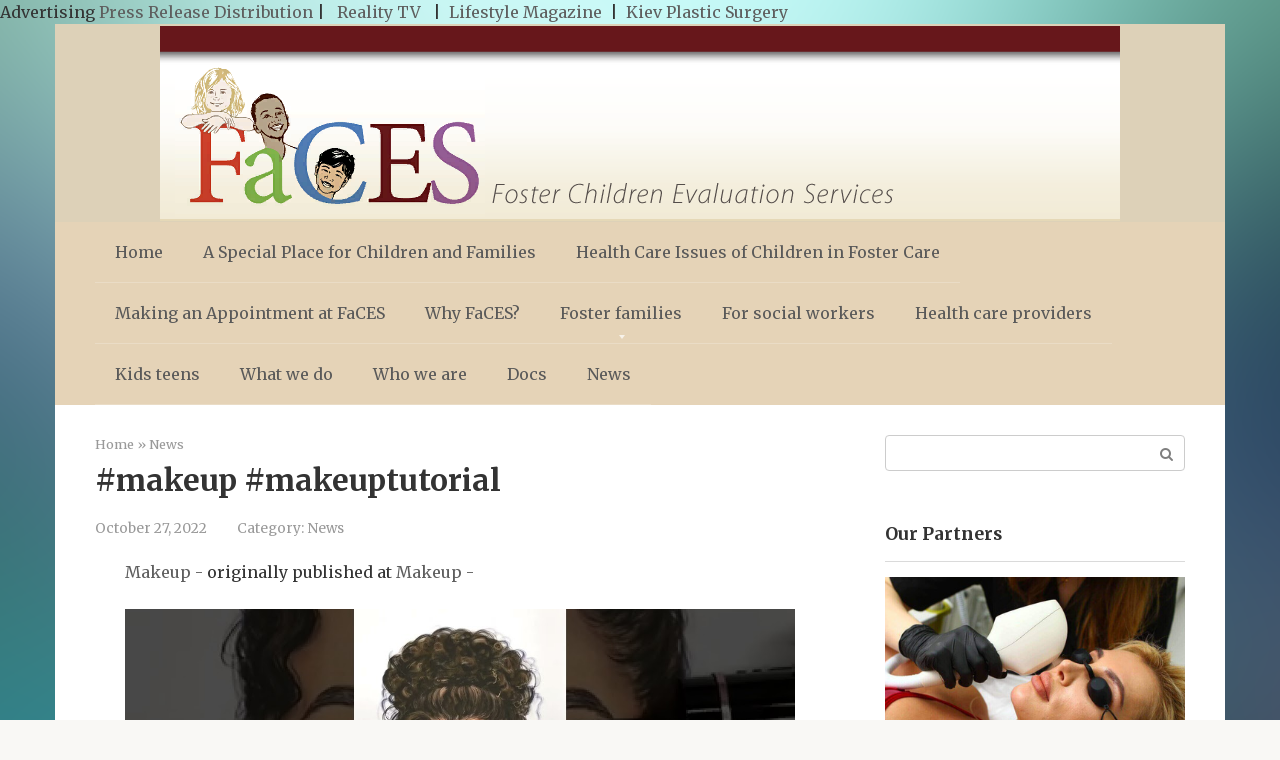

--- FILE ---
content_type: text/html; charset=UTF-8
request_url: https://facesclinic.com/news/makeup-makeuptutorial/
body_size: 17145
content:
<!DOCTYPE html>
<html lang="en-US">
<head>
    <meta charset="UTF-8">
    <meta name="viewport" content="width=device-width, initial-scale=1">

    <meta name='robots' content='index, follow, max-image-preview:large, max-snippet:-1, max-video-preview:-1' />
	<style>img:is([sizes="auto" i], [sizes^="auto," i]) { contain-intrinsic-size: 3000px 1500px }</style>
	
	<!-- This site is optimized with the Yoast SEO plugin v25.3 - https://yoast.com/wordpress/plugins/seo/ -->
	<title>#makeup #makeuptutorial - Foster Children Evaluation Services (FaCES) :: FaCES Clinic</title>
	<link rel="canonical" href="https://facesclinic.com/news/makeup-makeuptutorial/" />
	<meta property="og:locale" content="en_US" />
	<meta property="og:type" content="article" />
	<meta property="og:title" content="#makeup #makeuptutorial - Foster Children Evaluation Services (FaCES) :: FaCES Clinic" />
	<meta property="og:description" content="Makeup - originally published at Makeup - Makeup - originally published at Makeup -" />
	<meta property="og:url" content="https://facesclinic.com/news/makeup-makeuptutorial/" />
	<meta property="og:site_name" content="Foster Children Evaluation Services (FaCES) :: FaCES Clinic" />
	<meta property="article:published_time" content="2022-10-27T02:37:21+00:00" />
	<meta property="og:image" content="https://i.ytimg.com/vi/rlmXaXl3Zyc/maxresdefault.jpg" />
	<meta name="author" content="admin" />
	<meta name="twitter:card" content="summary_large_image" />
	<meta name="twitter:image" content="https://i.ytimg.com/vi/rlmXaXl3Zyc/maxresdefault.jpg" />
	<meta name="twitter:label1" content="Written by" />
	<meta name="twitter:data1" content="admin" />
	<script type="application/ld+json" class="yoast-schema-graph">{"@context":"https://schema.org","@graph":[{"@type":"WebPage","@id":"https://facesclinic.com/news/makeup-makeuptutorial/","url":"https://facesclinic.com/news/makeup-makeuptutorial/","name":"#makeup #makeuptutorial - Foster Children Evaluation Services (FaCES) :: FaCES Clinic","isPartOf":{"@id":"https://facesclinic.com/#website"},"primaryImageOfPage":"https://i.ytimg.com/vi/rlmXaXl3Zyc/maxresdefault.jpg","image":["https://i.ytimg.com/vi/rlmXaXl3Zyc/maxresdefault.jpg"],"thumbnailUrl":"https://i.ytimg.com/vi/rlmXaXl3Zyc/maxresdefault.jpg","datePublished":"2022-10-27T02:37:21+00:00","author":{"@id":"https://facesclinic.com/#/schema/person/f2194299f3577e78263ce77ff5b66e17"},"breadcrumb":{"@id":"https://facesclinic.com/news/makeup-makeuptutorial/#breadcrumb"},"inLanguage":"en-US","potentialAction":[{"@type":"ReadAction","target":["https://facesclinic.com/news/makeup-makeuptutorial/"]}]},{"@type":"ImageObject","inLanguage":"en-US","@id":"https://facesclinic.com/news/makeup-makeuptutorial/#primaryimage","url":"https://i.ytimg.com/vi/rlmXaXl3Zyc/maxresdefault.jpg","contentUrl":"https://i.ytimg.com/vi/rlmXaXl3Zyc/maxresdefault.jpg","caption":"#makeup #makeuptutorial"},{"@type":"BreadcrumbList","@id":"https://facesclinic.com/news/makeup-makeuptutorial/#breadcrumb","itemListElement":[{"@type":"ListItem","position":1,"name":"Home","item":"https://facesclinic.com/"},{"@type":"ListItem","position":2,"name":"#makeup #makeuptutorial"}]},{"@type":"WebSite","@id":"https://facesclinic.com/#website","url":"https://facesclinic.com/","name":"Foster Children Evaluation Services (FaCES) :: FaCES Clinic","description":"Foster Children Medical Evaluation Services","potentialAction":[{"@type":"SearchAction","target":{"@type":"EntryPoint","urlTemplate":"https://facesclinic.com/?s={search_term_string}"},"query-input":{"@type":"PropertyValueSpecification","valueRequired":true,"valueName":"search_term_string"}}],"inLanguage":"en-US"},{"@type":"Person","@id":"https://facesclinic.com/#/schema/person/f2194299f3577e78263ce77ff5b66e17","name":"admin","image":{"@type":"ImageObject","inLanguage":"en-US","@id":"https://facesclinic.com/#/schema/person/image/","url":"https://secure.gravatar.com/avatar/db2b12c81f589f67d1be35f2f0ce221a7b1b7a086bafa202999321eae9a3e343?s=96&d=mm&r=g","contentUrl":"https://secure.gravatar.com/avatar/db2b12c81f589f67d1be35f2f0ce221a7b1b7a086bafa202999321eae9a3e343?s=96&d=mm&r=g","caption":"admin"},"url":"https://facesclinic.com/author/alex5025100/"}]}</script>
	<!-- / Yoast SEO plugin. -->


<link rel='dns-prefetch' href='//fonts.googleapis.com' />
<link rel='dns-prefetch' href='//www.googletagmanager.com' />
<link rel='dns-prefetch' href='//pagead2.googlesyndication.com' />
<script type="text/javascript">
/* <![CDATA[ */
window._wpemojiSettings = {"baseUrl":"https:\/\/s.w.org\/images\/core\/emoji\/15.1.0\/72x72\/","ext":".png","svgUrl":"https:\/\/s.w.org\/images\/core\/emoji\/15.1.0\/svg\/","svgExt":".svg","source":{"concatemoji":"https:\/\/facesclinic.com\/wp-includes\/js\/wp-emoji-release.min.js?ver=6.8.1"}};
/*! This file is auto-generated */
!function(i,n){var o,s,e;function c(e){try{var t={supportTests:e,timestamp:(new Date).valueOf()};sessionStorage.setItem(o,JSON.stringify(t))}catch(e){}}function p(e,t,n){e.clearRect(0,0,e.canvas.width,e.canvas.height),e.fillText(t,0,0);var t=new Uint32Array(e.getImageData(0,0,e.canvas.width,e.canvas.height).data),r=(e.clearRect(0,0,e.canvas.width,e.canvas.height),e.fillText(n,0,0),new Uint32Array(e.getImageData(0,0,e.canvas.width,e.canvas.height).data));return t.every(function(e,t){return e===r[t]})}function u(e,t,n){switch(t){case"flag":return n(e,"\ud83c\udff3\ufe0f\u200d\u26a7\ufe0f","\ud83c\udff3\ufe0f\u200b\u26a7\ufe0f")?!1:!n(e,"\ud83c\uddfa\ud83c\uddf3","\ud83c\uddfa\u200b\ud83c\uddf3")&&!n(e,"\ud83c\udff4\udb40\udc67\udb40\udc62\udb40\udc65\udb40\udc6e\udb40\udc67\udb40\udc7f","\ud83c\udff4\u200b\udb40\udc67\u200b\udb40\udc62\u200b\udb40\udc65\u200b\udb40\udc6e\u200b\udb40\udc67\u200b\udb40\udc7f");case"emoji":return!n(e,"\ud83d\udc26\u200d\ud83d\udd25","\ud83d\udc26\u200b\ud83d\udd25")}return!1}function f(e,t,n){var r="undefined"!=typeof WorkerGlobalScope&&self instanceof WorkerGlobalScope?new OffscreenCanvas(300,150):i.createElement("canvas"),a=r.getContext("2d",{willReadFrequently:!0}),o=(a.textBaseline="top",a.font="600 32px Arial",{});return e.forEach(function(e){o[e]=t(a,e,n)}),o}function t(e){var t=i.createElement("script");t.src=e,t.defer=!0,i.head.appendChild(t)}"undefined"!=typeof Promise&&(o="wpEmojiSettingsSupports",s=["flag","emoji"],n.supports={everything:!0,everythingExceptFlag:!0},e=new Promise(function(e){i.addEventListener("DOMContentLoaded",e,{once:!0})}),new Promise(function(t){var n=function(){try{var e=JSON.parse(sessionStorage.getItem(o));if("object"==typeof e&&"number"==typeof e.timestamp&&(new Date).valueOf()<e.timestamp+604800&&"object"==typeof e.supportTests)return e.supportTests}catch(e){}return null}();if(!n){if("undefined"!=typeof Worker&&"undefined"!=typeof OffscreenCanvas&&"undefined"!=typeof URL&&URL.createObjectURL&&"undefined"!=typeof Blob)try{var e="postMessage("+f.toString()+"("+[JSON.stringify(s),u.toString(),p.toString()].join(",")+"));",r=new Blob([e],{type:"text/javascript"}),a=new Worker(URL.createObjectURL(r),{name:"wpTestEmojiSupports"});return void(a.onmessage=function(e){c(n=e.data),a.terminate(),t(n)})}catch(e){}c(n=f(s,u,p))}t(n)}).then(function(e){for(var t in e)n.supports[t]=e[t],n.supports.everything=n.supports.everything&&n.supports[t],"flag"!==t&&(n.supports.everythingExceptFlag=n.supports.everythingExceptFlag&&n.supports[t]);n.supports.everythingExceptFlag=n.supports.everythingExceptFlag&&!n.supports.flag,n.DOMReady=!1,n.readyCallback=function(){n.DOMReady=!0}}).then(function(){return e}).then(function(){var e;n.supports.everything||(n.readyCallback(),(e=n.source||{}).concatemoji?t(e.concatemoji):e.wpemoji&&e.twemoji&&(t(e.twemoji),t(e.wpemoji)))}))}((window,document),window._wpemojiSettings);
/* ]]> */
</script>
<style id='wp-emoji-styles-inline-css' type='text/css'>

	img.wp-smiley, img.emoji {
		display: inline !important;
		border: none !important;
		box-shadow: none !important;
		height: 1em !important;
		width: 1em !important;
		margin: 0 0.07em !important;
		vertical-align: -0.1em !important;
		background: none !important;
		padding: 0 !important;
	}
</style>
<link rel='stylesheet' id='wp-block-library-css' href='https://facesclinic.com/wp-includes/css/dist/block-library/style.min.css?ver=6.8.1'  media='all' />
<style id='classic-theme-styles-inline-css' type='text/css'>
/*! This file is auto-generated */
.wp-block-button__link{color:#fff;background-color:#32373c;border-radius:9999px;box-shadow:none;text-decoration:none;padding:calc(.667em + 2px) calc(1.333em + 2px);font-size:1.125em}.wp-block-file__button{background:#32373c;color:#fff;text-decoration:none}
</style>
<style id='global-styles-inline-css' type='text/css'>
:root{--wp--preset--aspect-ratio--square: 1;--wp--preset--aspect-ratio--4-3: 4/3;--wp--preset--aspect-ratio--3-4: 3/4;--wp--preset--aspect-ratio--3-2: 3/2;--wp--preset--aspect-ratio--2-3: 2/3;--wp--preset--aspect-ratio--16-9: 16/9;--wp--preset--aspect-ratio--9-16: 9/16;--wp--preset--color--black: #000000;--wp--preset--color--cyan-bluish-gray: #abb8c3;--wp--preset--color--white: #ffffff;--wp--preset--color--pale-pink: #f78da7;--wp--preset--color--vivid-red: #cf2e2e;--wp--preset--color--luminous-vivid-orange: #ff6900;--wp--preset--color--luminous-vivid-amber: #fcb900;--wp--preset--color--light-green-cyan: #7bdcb5;--wp--preset--color--vivid-green-cyan: #00d084;--wp--preset--color--pale-cyan-blue: #8ed1fc;--wp--preset--color--vivid-cyan-blue: #0693e3;--wp--preset--color--vivid-purple: #9b51e0;--wp--preset--gradient--vivid-cyan-blue-to-vivid-purple: linear-gradient(135deg,rgba(6,147,227,1) 0%,rgb(155,81,224) 100%);--wp--preset--gradient--light-green-cyan-to-vivid-green-cyan: linear-gradient(135deg,rgb(122,220,180) 0%,rgb(0,208,130) 100%);--wp--preset--gradient--luminous-vivid-amber-to-luminous-vivid-orange: linear-gradient(135deg,rgba(252,185,0,1) 0%,rgba(255,105,0,1) 100%);--wp--preset--gradient--luminous-vivid-orange-to-vivid-red: linear-gradient(135deg,rgba(255,105,0,1) 0%,rgb(207,46,46) 100%);--wp--preset--gradient--very-light-gray-to-cyan-bluish-gray: linear-gradient(135deg,rgb(238,238,238) 0%,rgb(169,184,195) 100%);--wp--preset--gradient--cool-to-warm-spectrum: linear-gradient(135deg,rgb(74,234,220) 0%,rgb(151,120,209) 20%,rgb(207,42,186) 40%,rgb(238,44,130) 60%,rgb(251,105,98) 80%,rgb(254,248,76) 100%);--wp--preset--gradient--blush-light-purple: linear-gradient(135deg,rgb(255,206,236) 0%,rgb(152,150,240) 100%);--wp--preset--gradient--blush-bordeaux: linear-gradient(135deg,rgb(254,205,165) 0%,rgb(254,45,45) 50%,rgb(107,0,62) 100%);--wp--preset--gradient--luminous-dusk: linear-gradient(135deg,rgb(255,203,112) 0%,rgb(199,81,192) 50%,rgb(65,88,208) 100%);--wp--preset--gradient--pale-ocean: linear-gradient(135deg,rgb(255,245,203) 0%,rgb(182,227,212) 50%,rgb(51,167,181) 100%);--wp--preset--gradient--electric-grass: linear-gradient(135deg,rgb(202,248,128) 0%,rgb(113,206,126) 100%);--wp--preset--gradient--midnight: linear-gradient(135deg,rgb(2,3,129) 0%,rgb(40,116,252) 100%);--wp--preset--font-size--small: 13px;--wp--preset--font-size--medium: 20px;--wp--preset--font-size--large: 36px;--wp--preset--font-size--x-large: 42px;--wp--preset--spacing--20: 0.44rem;--wp--preset--spacing--30: 0.67rem;--wp--preset--spacing--40: 1rem;--wp--preset--spacing--50: 1.5rem;--wp--preset--spacing--60: 2.25rem;--wp--preset--spacing--70: 3.38rem;--wp--preset--spacing--80: 5.06rem;--wp--preset--shadow--natural: 6px 6px 9px rgba(0, 0, 0, 0.2);--wp--preset--shadow--deep: 12px 12px 50px rgba(0, 0, 0, 0.4);--wp--preset--shadow--sharp: 6px 6px 0px rgba(0, 0, 0, 0.2);--wp--preset--shadow--outlined: 6px 6px 0px -3px rgba(255, 255, 255, 1), 6px 6px rgba(0, 0, 0, 1);--wp--preset--shadow--crisp: 6px 6px 0px rgba(0, 0, 0, 1);}:where(.is-layout-flex){gap: 0.5em;}:where(.is-layout-grid){gap: 0.5em;}body .is-layout-flex{display: flex;}.is-layout-flex{flex-wrap: wrap;align-items: center;}.is-layout-flex > :is(*, div){margin: 0;}body .is-layout-grid{display: grid;}.is-layout-grid > :is(*, div){margin: 0;}:where(.wp-block-columns.is-layout-flex){gap: 2em;}:where(.wp-block-columns.is-layout-grid){gap: 2em;}:where(.wp-block-post-template.is-layout-flex){gap: 1.25em;}:where(.wp-block-post-template.is-layout-grid){gap: 1.25em;}.has-black-color{color: var(--wp--preset--color--black) !important;}.has-cyan-bluish-gray-color{color: var(--wp--preset--color--cyan-bluish-gray) !important;}.has-white-color{color: var(--wp--preset--color--white) !important;}.has-pale-pink-color{color: var(--wp--preset--color--pale-pink) !important;}.has-vivid-red-color{color: var(--wp--preset--color--vivid-red) !important;}.has-luminous-vivid-orange-color{color: var(--wp--preset--color--luminous-vivid-orange) !important;}.has-luminous-vivid-amber-color{color: var(--wp--preset--color--luminous-vivid-amber) !important;}.has-light-green-cyan-color{color: var(--wp--preset--color--light-green-cyan) !important;}.has-vivid-green-cyan-color{color: var(--wp--preset--color--vivid-green-cyan) !important;}.has-pale-cyan-blue-color{color: var(--wp--preset--color--pale-cyan-blue) !important;}.has-vivid-cyan-blue-color{color: var(--wp--preset--color--vivid-cyan-blue) !important;}.has-vivid-purple-color{color: var(--wp--preset--color--vivid-purple) !important;}.has-black-background-color{background-color: var(--wp--preset--color--black) !important;}.has-cyan-bluish-gray-background-color{background-color: var(--wp--preset--color--cyan-bluish-gray) !important;}.has-white-background-color{background-color: var(--wp--preset--color--white) !important;}.has-pale-pink-background-color{background-color: var(--wp--preset--color--pale-pink) !important;}.has-vivid-red-background-color{background-color: var(--wp--preset--color--vivid-red) !important;}.has-luminous-vivid-orange-background-color{background-color: var(--wp--preset--color--luminous-vivid-orange) !important;}.has-luminous-vivid-amber-background-color{background-color: var(--wp--preset--color--luminous-vivid-amber) !important;}.has-light-green-cyan-background-color{background-color: var(--wp--preset--color--light-green-cyan) !important;}.has-vivid-green-cyan-background-color{background-color: var(--wp--preset--color--vivid-green-cyan) !important;}.has-pale-cyan-blue-background-color{background-color: var(--wp--preset--color--pale-cyan-blue) !important;}.has-vivid-cyan-blue-background-color{background-color: var(--wp--preset--color--vivid-cyan-blue) !important;}.has-vivid-purple-background-color{background-color: var(--wp--preset--color--vivid-purple) !important;}.has-black-border-color{border-color: var(--wp--preset--color--black) !important;}.has-cyan-bluish-gray-border-color{border-color: var(--wp--preset--color--cyan-bluish-gray) !important;}.has-white-border-color{border-color: var(--wp--preset--color--white) !important;}.has-pale-pink-border-color{border-color: var(--wp--preset--color--pale-pink) !important;}.has-vivid-red-border-color{border-color: var(--wp--preset--color--vivid-red) !important;}.has-luminous-vivid-orange-border-color{border-color: var(--wp--preset--color--luminous-vivid-orange) !important;}.has-luminous-vivid-amber-border-color{border-color: var(--wp--preset--color--luminous-vivid-amber) !important;}.has-light-green-cyan-border-color{border-color: var(--wp--preset--color--light-green-cyan) !important;}.has-vivid-green-cyan-border-color{border-color: var(--wp--preset--color--vivid-green-cyan) !important;}.has-pale-cyan-blue-border-color{border-color: var(--wp--preset--color--pale-cyan-blue) !important;}.has-vivid-cyan-blue-border-color{border-color: var(--wp--preset--color--vivid-cyan-blue) !important;}.has-vivid-purple-border-color{border-color: var(--wp--preset--color--vivid-purple) !important;}.has-vivid-cyan-blue-to-vivid-purple-gradient-background{background: var(--wp--preset--gradient--vivid-cyan-blue-to-vivid-purple) !important;}.has-light-green-cyan-to-vivid-green-cyan-gradient-background{background: var(--wp--preset--gradient--light-green-cyan-to-vivid-green-cyan) !important;}.has-luminous-vivid-amber-to-luminous-vivid-orange-gradient-background{background: var(--wp--preset--gradient--luminous-vivid-amber-to-luminous-vivid-orange) !important;}.has-luminous-vivid-orange-to-vivid-red-gradient-background{background: var(--wp--preset--gradient--luminous-vivid-orange-to-vivid-red) !important;}.has-very-light-gray-to-cyan-bluish-gray-gradient-background{background: var(--wp--preset--gradient--very-light-gray-to-cyan-bluish-gray) !important;}.has-cool-to-warm-spectrum-gradient-background{background: var(--wp--preset--gradient--cool-to-warm-spectrum) !important;}.has-blush-light-purple-gradient-background{background: var(--wp--preset--gradient--blush-light-purple) !important;}.has-blush-bordeaux-gradient-background{background: var(--wp--preset--gradient--blush-bordeaux) !important;}.has-luminous-dusk-gradient-background{background: var(--wp--preset--gradient--luminous-dusk) !important;}.has-pale-ocean-gradient-background{background: var(--wp--preset--gradient--pale-ocean) !important;}.has-electric-grass-gradient-background{background: var(--wp--preset--gradient--electric-grass) !important;}.has-midnight-gradient-background{background: var(--wp--preset--gradient--midnight) !important;}.has-small-font-size{font-size: var(--wp--preset--font-size--small) !important;}.has-medium-font-size{font-size: var(--wp--preset--font-size--medium) !important;}.has-large-font-size{font-size: var(--wp--preset--font-size--large) !important;}.has-x-large-font-size{font-size: var(--wp--preset--font-size--x-large) !important;}
:where(.wp-block-post-template.is-layout-flex){gap: 1.25em;}:where(.wp-block-post-template.is-layout-grid){gap: 1.25em;}
:where(.wp-block-columns.is-layout-flex){gap: 2em;}:where(.wp-block-columns.is-layout-grid){gap: 2em;}
:root :where(.wp-block-pullquote){font-size: 1.5em;line-height: 1.6;}
</style>
<link rel='stylesheet' id='google-fonts-css' href='https://fonts.googleapis.com/css?family=Merriweather%3A400%2C400i%2C700&#038;subset=cyrillic&#038;ver=6.8.1'  media='all' />
<link rel='stylesheet' id='root-style-css' href='https://facesclinic.com/wp-content/themes/root/css/style.min.css?ver=2.4.1'  media='all' />
<script type="text/javascript" src="https://facesclinic.com/wp-includes/js/jquery/jquery.min.js?ver=3.7.1" id="jquery-core-js"></script>
<script type="text/javascript" src="https://facesclinic.com/wp-includes/js/jquery/jquery-migrate.min.js?ver=3.4.1" id="jquery-migrate-js"></script>
        <style>
            .eaa-clean {
                padding: 0 !important;
                border: none !important;
            }

            .eaa-ad.alignleft {
                margin-right: 10px;
            }

            .eaa-ad.alignright {
                margin-left: 10px;
            }
            .eaa-ad.debug{
                background:peachpuff;
                border:solid 2px #FF0000;
                box-sizing: border-box;
            }

        </style>


		<link rel="https://api.w.org/" href="https://facesclinic.com/wp-json/" /><link rel="alternate" title="JSON" type="application/json" href="https://facesclinic.com/wp-json/wp/v2/posts/536" /><link rel="alternate" title="oEmbed (JSON)" type="application/json+oembed" href="https://facesclinic.com/wp-json/oembed/1.0/embed?url=https%3A%2F%2Ffacesclinic.com%2Fnews%2Fmakeup-makeuptutorial%2F" />
<link rel="alternate" title="oEmbed (XML)" type="text/xml+oembed" href="https://facesclinic.com/wp-json/oembed/1.0/embed?url=https%3A%2F%2Ffacesclinic.com%2Fnews%2Fmakeup-makeuptutorial%2F&#038;format=xml" />
<meta name="generator" content="Site Kit by Google 1.154.0" />Advertising <a href="https://vugaenterprises.com" target="_blank"> Press Release Distribution </a> |  <a href="https://gossip-stone.com/" target="_blank"> Reality TV </a>  |  <a href="https://floridas.news/" target="_blank">Lifestyle Magazine</a>  |  <a href=https://coolaser.clinic/ target="_blank">Kiev Plastic Surgery </a><style>@media (min-width: 768px) {.site-header { padding-top: 77px; }}@media (min-width: 768px) {.site-header { padding-bottom: 81px; }}@media (max-width: 991px) { .mob-search {display: block; margin-bottom: 25px;} }.scrolltop { background-color: #cccccc;}.scrolltop:after { color: #ffffff;}.scrolltop { width: 50px;}.scrolltop { height: 50px;}.scrolltop:after { content: "\f102"; }body { font-family: "Merriweather" ,"Georgia", "Times New Roman", "Bitstream Charter", "Times", serif; }.site-title, .site-title a { font-family: "Merriweather" ,"Georgia", "Times New Roman", "Bitstream Charter", "Times", serif; }.site-description { font-family: "Merriweather" ,"Georgia", "Times New Roman", "Bitstream Charter", "Times", serif; }.entry-content h1, .entry-content h2, .entry-content h3, .entry-content h4, .entry-content h5, .entry-content h6, .entry-image__title h1, .entry-title, .entry-title a { font-family: "Merriweather" ,"Georgia", "Times New Roman", "Bitstream Charter", "Times", serif; }.main-navigation ul li a, .main-navigation ul li .removed-link, .footer-navigation ul li a, .footer-navigation ul li .removed-link{ font-family: "Merriweather" ,"Georgia", "Times New Roman", "Bitstream Charter", "Times", serif; }@media (min-width: 576px) { body { font-size: 16px;} }@media (min-width: 576px) { .site-title, .site-title a { font-size: 28px;} }@media (min-width: 576px) { .site-description { font-size: 16px;} }@media (min-width: 576px) { .main-navigation ul li a, .main-navigation ul li .removed-link, .footer-navigation ul li a, .footer-navigation ul li .removed-link { font-size: 16px;} }@media (min-width: 576px) { body { line-height: 1.5;} }@media (min-width: 576px) { .site-title, .site-title a { line-height: 1.1;} }@media (min-width: 576px) { .main-navigation ul li a, .main-navigation ul li .removed-link, .footer-navigation ul li a, .footer-navigation ul li .removed-link { line-height: 1.5;} }.mob-hamburger span, .card-slider__category span, .card-slider-container .swiper-pagination-bullet-active, .page-separator, .pagination .current, .pagination a.page-numbers:hover, .entry-content ul > li:before, .entry-content ul:not([class])>li:before, .taxonomy-description ul:not([class])>li:before, .btn, .comment-respond .form-submit input, .contact-form .contact_submit, .page-links__item { background-color: #5a80b1;}.spoiler-box, .entry-content ol li:before, .entry-content ol:not([class]) li:before, .taxonomy-description ol:not([class]) li:before, .mob-hamburger, .inp:focus, .search-form__text:focus, .entry-content blockquote { border-color: #5a80b1;}.entry-content blockquote:before, .spoiler-box__title:after, .sidebar-navigation .menu-item-has-children:after, .star-rating--score-5:not(.hover) .star-rating-item:nth-child(1), .star-rating--score-5:not(.hover) .star-rating-item:nth-child(2), .star-rating--score-5:not(.hover) .star-rating-item:nth-child(3), .star-rating--score-5:not(.hover) .star-rating-item:nth-child(4), .star-rating--score-5:not(.hover) .star-rating-item:nth-child(5), .star-rating-item.hover { color: #5a80b1;}body { color: #333333;}a, .spanlink, .comment-reply-link, .pseudo-link, .root-pseudo-link { color: #5e5e5e;}a:hover, a:focus, a:active, .spanlink:hover, .comment-reply-link:hover, .pseudo-link:hover { color: #e66212;}.site-header { background-color: #ddd1b8;}.site-title, .site-title a { color: #5a80b1;}.site-description, .site-description a { color: #666666;}.main-navigation, .footer-navigation, .main-navigation ul li .sub-menu, .footer-navigation ul li .sub-menu { background-color: #e5d3b7;}.main-navigation ul li a, .main-navigation ul li .removed-link, .footer-navigation ul li a, .footer-navigation ul li .removed-link { color: #595959;}.site-footer { background-color: #ffffff;}@media (min-width: 768px) {.site-header { background-image: url("https://facesclinic.com/wp-content/uploads/2021/12/FireShot-Capture-300.png"); }.site-header-inner {background: none;}}@media (min-width: 768px) {.site-header { background-repeat: no-repeat; }}@media (min-width: 768px) {.site-header { background-position: center center; }}</style>
<!-- Google AdSense meta tags added by Site Kit -->
<meta name="google-adsense-platform-account" content="ca-host-pub-2644536267352236">
<meta name="google-adsense-platform-domain" content="sitekit.withgoogle.com">
<!-- End Google AdSense meta tags added by Site Kit -->
<style type="text/css" id="custom-background-css">
body.custom-background { background-image: url("https://facesclinic.com/wp-content/uploads/2021/12/blyur-razmytie-prostoj-fon.png"); background-position: center top; background-size: cover; background-repeat: no-repeat; background-attachment: fixed; }
</style>
	
<!-- Google AdSense snippet added by Site Kit -->
<script type="text/javascript" async="async" src="https://pagead2.googlesyndication.com/pagead/js/adsbygoogle.js?client=ca-pub-6925408624655539&amp;host=ca-host-pub-2644536267352236" crossorigin="anonymous"></script>

<!-- End Google AdSense snippet added by Site Kit -->
<link rel="icon" href="https://facesclinic.com/wp-content/uploads/2021/12/favicon1.png" sizes="32x32" />
<link rel="icon" href="https://facesclinic.com/wp-content/uploads/2021/12/favicon1.png" sizes="192x192" />
<link rel="apple-touch-icon" href="https://facesclinic.com/wp-content/uploads/2021/12/favicon1.png" />
<meta name="msapplication-TileImage" content="https://facesclinic.com/wp-content/uploads/2021/12/favicon1.png" />
		<style type="text/css" id="wp-custom-css">
			.webfeedsFeaturedVisual.wp-post-image{
	display:none;
}
		</style>
		    <link rel="preload" as="image" href="https://i.ytimg.com/vi/rlmXaXl3Zyc/maxresdefault.jpg"><link rel="preload" as="image" href="https://i.ytimg.com/vi/YqPOIzkvNwo/hqdefault.jpg"><link rel="preload" as="image" href="https://i.ytimg.com/vi/4MU2U8Zjg_A/maxresdefault.jpg"><link rel="preload" as="image" href="https://i.ytimg.com/vi/VPHsvLzyAJQ/maxresdefault.jpg"><link rel="preload" as="image" href="https://i.ytimg.com/vi/ZE7AVXlka1Q/maxresdefault.jpg"><link rel="preload" as="image" href="https://i.ytimg.com/vi/Mmq_NVwLN_g/maxresdefault.jpg"><link rel="preload" as="image" href="https://i.ytimg.com/vi/r9sSydb5ec8/maxresdefault.jpg"><link rel="preload" as="image" href="https://i.ytimg.com/vi/21kh69-ehJg/hqdefault.jpg"><link rel="preload" as="image" href="https://i.ytimg.com/vi/_YlQa7j0BTU/maxresdefault.jpg"><link rel="preload" as="image" href="https://i.ytimg.com/vi/HYP58ZZb9Ik/hqdefault.jpg"><link rel="preload" as="image" href="https://i.ytimg.com/vi/wZ7LytagKlc/maxresdefault.jpg"><link rel="preload" as="image" href="https://mma.prnewswire.com/media/1995052/kangol_logo.jpg?w=600"><link rel="preload" as="image" href="https://i.ytimg.com/vi/sspsUdLrc-g/maxresdefault.jpg"><link rel="preload" as="image" href="https://mma.prnewswire.com/media/1993455/Benzinga_Psychedelics_Conference.jpg?w=600"><link rel="preload" as="image" href="https://gossip-stone.com/wp-content/uploads/2022/09/Diamond_Debbie_Wingham_Gossip_Stone_TV.jpg"><link rel="preload" as="image" href="https://i.ytimg.com/vi/599qh26VXEI/maxresdefault.jpg"><link rel="preload" as="image" href="https://i.ytimg.com/vi/jbHPvZ6paJY/hqdefault.jpg"><link rel="preload" as="image" href="https://i.ytimg.com/vi/7qel5pKmpK4/hqdefault.jpg"><link rel="preload" as="image" href="https://i.ytimg.com/vi/VtjHBELQoHE/maxresdefault.jpg"><link rel="preload" as="image" href="https://i.ytimg.com/vi/DEzFIPlkauQ/hqdefault.jpg"><link rel="preload" as="image" href="https://i.ytimg.com/vi/brxvSbU0UHw/hqdefault.jpg"><link rel="preload" as="image" href="https://i.ytimg.com/vi/fChJ5WKDbx8/maxresdefault.jpg"><link rel="preload" as="image" href="https://i.ytimg.com/vi/WJPSSL2lSjU/maxresdefault.jpg"></head>
























<body class="wp-singular post-template-default single single-post postid-536 single-format-standard custom-background wp-theme-root ">



<div id="page" class="site">
	<a class="skip-link screen-reader-text" href="#main">Skip to content</a>

    
    
<header id="masthead" class="site-header container" itemscope itemtype="http://schema.org/WPHeader">
    <div class="site-header-inner ">
        <div class="site-branding">
            
                    </div><!-- .site-branding -->

        
        
        
        
        <div class="mob-hamburger"><span></span></div>

                    <div class="mob-search">
<form role="search" method="get" id="searchform_871" action="https://facesclinic.com/" class="search-form">
    <label class="screen-reader-text" for="s_871">Search: </label>
    <input type="text" value="" name="s" id="s_871" class="search-form__text">
    <button type="submit" id="searchsubmit_871" class="search-form__submit"></button>
</form></div>
            </div><!--.site-header-inner-->
</header><!-- #masthead -->
    
    
    
    <nav id="site-navigation" class="main-navigation container">
        <div class="main-navigation-inner ">
            <div class="menu-1-container"><ul id="header_menu" class="menu"><li id="menu-item-153" class="menu-item menu-item-type-custom menu-item-object-custom menu-item-home menu-item-153"><a href="https://facesclinic.com">Home</a></li>
<li id="menu-item-139" class="menu-item menu-item-type-post_type menu-item-object-page menu-item-139"><a href="https://facesclinic.com/a-special-place-for-children-and-families/">A Special Place for Children and Families</a></li>
<li id="menu-item-140" class="menu-item menu-item-type-post_type menu-item-object-page menu-item-140"><a href="https://facesclinic.com/health-care-providers/">Health Care Issues of Children in Foster Care</a></li>
<li id="menu-item-142" class="menu-item menu-item-type-post_type menu-item-object-page menu-item-142"><a href="https://facesclinic.com/what-we-do/">Making an Appointment at FaCES</a></li>
<li id="menu-item-143" class="menu-item menu-item-type-post_type menu-item-object-page menu-item-143"><a href="https://facesclinic.com/who-we-are/">Why FaCES?</a></li>
<li id="menu-item-144" class="menu-item menu-item-type-taxonomy menu-item-object-category menu-item-has-children menu-item-144"><a href="https://facesclinic.com/category/foster-families/">Foster families</a>
<ul class="sub-menu">
	<li id="menu-item-145" class="menu-item menu-item-type-taxonomy menu-item-object-category menu-item-145"><a href="https://facesclinic.com/category/foster-families/nutrition-and-exercise/">Nutrition and exercise</a></li>
	<li id="menu-item-146" class="menu-item menu-item-type-taxonomy menu-item-object-category menu-item-146"><a href="https://facesclinic.com/category/foster-families/mental-health-information/">Mental health information</a></li>
</ul>
</li>
<li id="menu-item-147" class="menu-item menu-item-type-taxonomy menu-item-object-category menu-item-147"><a href="https://facesclinic.com/category/for-social-workers/">For social workers</a></li>
<li id="menu-item-148" class="menu-item menu-item-type-taxonomy menu-item-object-category menu-item-148"><a href="https://facesclinic.com/category/health-care-providers/">Health care providers</a></li>
<li id="menu-item-149" class="menu-item menu-item-type-taxonomy menu-item-object-category menu-item-149"><a href="https://facesclinic.com/category/kids-teens/">Kids teens</a></li>
<li id="menu-item-150" class="menu-item menu-item-type-taxonomy menu-item-object-category menu-item-150"><a href="https://facesclinic.com/category/what-we-do/">What we do</a></li>
<li id="menu-item-151" class="menu-item menu-item-type-taxonomy menu-item-object-category menu-item-151"><a href="https://facesclinic.com/category/who-we-are/">Who we are</a></li>
<li id="menu-item-152" class="menu-item menu-item-type-taxonomy menu-item-object-category menu-item-152"><a href="https://facesclinic.com/category/docs/">Docs</a></li>
<li id="menu-item-211" class="menu-item menu-item-type-taxonomy menu-item-object-category current-post-ancestor current-menu-parent current-post-parent menu-item-211"><a href="https://facesclinic.com/category/news/">News</a></li>
</ul></div>        </div><!--.main-navigation-inner-->
    </nav><!-- #site-navigation -->

    

    
    
	<div id="content" class="site-content container">

        

<div itemscope itemtype="http://schema.org/Article">

    
	<div id="primary" class="content-area">
		<main id="main" class="site-main">

            <div class="breadcrumb" itemscope itemtype="http://schema.org/BreadcrumbList"><span class="breadcrumb-item" itemprop="itemListElement" itemscope itemtype="http://schema.org/ListItem"><a href="https://facesclinic.com/" itemprop="item"><span itemprop="name">Home</span></a><meta itemprop="position" content="0"></span> <span class="breadcrumb-separator">»</span> <span class="breadcrumb-item" itemprop="itemListElement" itemscope itemtype="http://schema.org/ListItem"><a href="https://facesclinic.com/category/news/" itemprop="item"><span itemprop="name">News</span></a><meta itemprop="position" content="1"></span></div>
			
<article id="post-536" class="post-536 post type-post status-publish format-standard has-post-thumbnail  category-news">

    
        <header class="entry-header">
                                            <h1 class="entry-title" itemprop="headline">#makeup #makeuptutorial</h1>                            
            
                            <div class="entry-meta">
                    <span class="entry-date"><time itemprop="datePublished" datetime="2022-10-27">October 27, 2022</time></span><span class="entry-category"><span class="hidden-xs">Category:</span> <a href="https://facesclinic.com/category/news/" itemprop="articleSection">News</a></span>                </div><!-- .entry-meta -->
                    </header><!-- .entry-header -->


        
    
	<div class="entry-content" itemprop="articleBody">
		<p class="syndicated-attribution"><a href="https://newson.info">Makeup - </a> originally published at <a href="https://newson.info/makeup/makeup-makeuptutorial/?utm_source=rss&#038;utm_medium=rss&#038;utm_campaign=makeup-makeuptutorial">Makeup - </a></p>
<img post-id="536" fifu-featured="1" fifu-featured="1" width="1920" src="https://i.ytimg.com/vi/rlmXaXl3Zyc/maxresdefault.jpg" class="webfeedsFeaturedVisual wp-post-image" alt="#makeup #makeuptutorial" title="#makeup #makeuptutorial" loading="lazy" style="display: block; margin-bottom: 5px; clear:both;max-width: 100%;" link_thumbnail="" /><p> <iframe loading="lazy"  width="580" height="385" src="https://www.youtube.com/embed/rlmXaXl3Zyc?modestbranding=1" frameborder="0" allowfullscreen></iframe> </p>
<p class="syndicated-attribution"><a href="https://newson.info">Makeup - </a> originally published at <a href="https://newson.info/makeup/makeup-makeuptutorial/?utm_source=rss&#038;utm_medium=rss&#038;utm_campaign=makeup-makeuptutorial">Makeup - </a></p>	</div><!-- .entry-content -->
</article><!-- #post-## -->





<div class="entry-footer">
    
    
    
    </div>





        <div class="b-related">
                        <div class="b-related__header"><span>Related articles</span></div>
                        <div class="b-related__items">

                
                    
<div id="post-1653" class="post-card post-1653 post type-post status-publish format-standard has-post-thumbnail  category-news">

    <div class="post-card__image">
        <a href="https://facesclinic.com/news/high-end-marine-upholstery-the-standard-for-luxury-on-the-water/">
                            <img width="800" height="600" src="https://facesclinic.com/wp-content/uploads/2025/06/boat.jpeg" class="attachment-thumb-wide size-thumb-wide wp-post-image" alt="High-End Marine Upholstery: The Standard for Luxury on the Water" title="High-End Marine Upholstery: The Standard for Luxury on the Water" decoding="async" fetchpriority="high" />            

            
                
                <div class="entry-meta">
                    <span class="entry-category"><span>News</span></span>                    <span class="entry-meta__info">
                        
                                            </span>
                </div><!-- .entry-meta -->
                    </a>
    </div>

	<header class="entry-header">
		<div class="entry-title"><a href="https://facesclinic.com/news/high-end-marine-upholstery-the-standard-for-luxury-on-the-water/" rel="bookmark" >High-End Marine Upholstery: The Standard for Luxury on the Water</a></div>	</header><!-- .entry-header -->

    	<div class="post-card__content">
		In the world of boating, details matter. One of the most important components for	</div><!-- .entry-content -->
    
</div><!-- #post-## -->
                
                    
<div id="post-1648" class="post-card post-1648 post type-post status-publish format-standard has-post-thumbnail  category-news">

    <div class="post-card__image">
        <a href="https://facesclinic.com/news/exclusive-marine-upholstery-what-makes-it-different/">
                            <img width="800" height="534" src="https://facesclinic.com/wp-content/uploads/2025/06/marine-upholstery.jpg" class="attachment-thumb-wide size-thumb-wide wp-post-image" alt="Exclusive Marine Upholstery: What Makes It Different?" title="Exclusive Marine Upholstery: What Makes It Different?" decoding="async" />            

            
                
                <div class="entry-meta">
                    <span class="entry-category"><span>News</span></span>                    <span class="entry-meta__info">
                        
                                            </span>
                </div><!-- .entry-meta -->
                    </a>
    </div>

	<header class="entry-header">
		<div class="entry-title"><a href="https://facesclinic.com/news/exclusive-marine-upholstery-what-makes-it-different/" rel="bookmark" >Exclusive Marine Upholstery: What Makes It Different?</a></div>	</header><!-- .entry-header -->

    	<div class="post-card__content">
		Marine seating isn’t all created equal. For boat owners seeking comfort, durability, and visual	</div><!-- .entry-content -->
    
</div><!-- #post-## -->
                
            </div>
                    </div>

        

    <meta itemprop="author" content="admin">
<meta itemscope itemprop="mainEntityOfPage" itemType="https://schema.org/WebPage" itemid="https://facesclinic.com/news/makeup-makeuptutorial/" content="#makeup #makeuptutorial">
<meta itemprop="dateModified" content="2022-10-27">
<meta itemprop="datePublished" content="2022-10-27T02:37:21+00:00">
<div itemprop="publisher" itemscope itemtype="https://schema.org/Organization"><meta itemprop="name" content="Foster Children Evaluation Services (FaCES) :: FaCES Clinic"><meta itemprop="telephone" content="Foster Children Evaluation Services (FaCES) :: FaCES Clinic"><meta itemprop="address" content="https://facesclinic.com"></div>
		</main><!-- #main -->
	</div><!-- #primary -->

</div><!-- micro -->



<aside id="secondary" class="widget-area" itemscope itemtype="http://schema.org/WPSideBar">

    
	<div id="search-2" class="widget widget_search">
<form role="search" method="get" id="searchform_4121" action="https://facesclinic.com/" class="search-form">
    <label class="screen-reader-text" for="s_4121">Search: </label>
    <input type="text" value="" name="s" id="s_4121" class="search-form__text">
    <button type="submit" id="searchsubmit_4121" class="search-form__submit"></button>
</form></div><div id="custom_html-3" class="widget_text widget widget_custom_html"><div class="widget-header">Our Partners</div><div class="textwidget custom-html-widget"><a href="https://borsalo.com" target="_blank">
<img src="https://facesclinic.com/wp-content/uploads/2021/12/Borsalo300x250.png"
width="300" height="250" alt="Esthetician in Miami" title="Esthetician in Miami" border="0" />
</a></div></div><div id="custom_html-4" class="widget_text widget widget_custom_html"><div class="textwidget custom-html-widget"><a href="https://coolaser.clinic/en/" target="_blank">
<img src="https://facesclinic.com/wp-content/uploads/2021/12/CoolaserClinic.png"
width="300" height="250" alt="Aesthetic Medicine Clinic Kiev" title="Aesthetic Medicine Clinic Kiev" border="0" />
</a></div></div><div id="custom_html-5" class="widget_text widget widget_custom_html"><div class="textwidget custom-html-widget"><a href="https://luxaesthetika.com" target="_blank">
<img src="https://facesclinic.com/wp-content/uploads/2021/12/luxaesthetika.com_.jpg"
width="300" height="250" alt="MEDSPA in Miami" title="MEDSPA in Miami" border="0" />
</a></div></div><div id="pages-3" class="widget widget_pages"><div class="widget-header">Pages</div>
			<ul>
				<li class="page_item page-item-19"><a href="https://facesclinic.com/a-special-place-for-children-and-families/">A Special Place for Children and Families</a></li>
<li class="page_item page-item-28"><a href="https://facesclinic.com/">Foster Children Medical Evaluation Services</a></li>
<li class="page_item page-item-17"><a href="https://facesclinic.com/health-care-providers/">Health Care Issues of Children in Foster Care</a></li>
<li class="page_item page-item-8"><a href="https://facesclinic.com/what-we-do/">Making an Appointment at FaCES</a></li>
<li class="page_item page-item-12"><a href="https://facesclinic.com/who-we-are/">Why FaCES?</a></li>
			</ul>

			</div><div id="wpshop_articles-3" class="widget widget_wpshop_articles">

            
                <div class="widget-article widget-article--compact">
                    <div class="widget-article__image">
                        <a href="https://facesclinic.com/news/jacob-elordi-reacts-to-joey-king-getting-engaged/">
                                                            <img post-id="1048" fifu-featured="1" width="1" height="1" src="https://i.ytimg.com/vi/YqPOIzkvNwo/hqdefault.jpg" class="attachment-thumbnail size-thumbnail wp-post-image" alt="Jacob Elordi Reacts To Joey King Getting Engaged" title="Jacob Elordi Reacts To Joey King Getting Engaged" title="Jacob Elordi Reacts To Joey King Getting Engaged" decoding="async" loading="lazy" />                                                    </a>
                    </div>
                    <div class="widget-article__body">
                        <div class="widget-article__title"><a href="https://facesclinic.com/news/jacob-elordi-reacts-to-joey-king-getting-engaged/">Jacob Elordi Reacts To Joey King Getting Engaged</a></div>
                        <div class="widget-article__category">
                            <a href="https://facesclinic.com/category/news/">News</a>                        </div>
                    </div>
                </div>

            


            

            
                <div class="widget-article widget-article--compact">
                    <div class="widget-article__image">
                        <a href="https://facesclinic.com/news/restore-boat-interior-a-practical-guide-to-bringing-your-vessel-back-to-life/">
                                                            <img width="128" height="96" src="https://facesclinic.com/wp-content/uploads/2025/06/IMG_5769.jpg" class="attachment-thumbnail size-thumbnail wp-post-image" alt="Restore Boat Interior: A Practical Guide to Bringing Your Vessel Back to Life" title="Restore Boat Interior: A Practical Guide to Bringing Your Vessel Back to Life" decoding="async" loading="lazy" srcset="https://facesclinic.com/wp-content/uploads/2025/06/IMG_5769.jpg 2040w, https://facesclinic.com/wp-content/uploads/2025/06/IMG_5769-1536x1152.jpg 1536w" sizes="auto, (max-width: 128px) 100vw, 128px" />                                                    </a>
                    </div>
                    <div class="widget-article__body">
                        <div class="widget-article__title"><a href="https://facesclinic.com/news/restore-boat-interior-a-practical-guide-to-bringing-your-vessel-back-to-life/">Restore Boat Interior: A Practical Guide to Bringing Your Vessel Back to Life</a></div>
                        <div class="widget-article__category">
                            <a href="https://facesclinic.com/category/news/">News</a>                        </div>
                    </div>
                </div>

            


            

            
                <div class="widget-article widget-article--compact">
                    <div class="widget-article__image">
                        <a href="https://facesclinic.com/news/bloopers-rosaline-hulu/">
                                                            <img post-id="853" fifu-featured="1" width="1" height="1" src="https://i.ytimg.com/vi/4MU2U8Zjg_A/maxresdefault.jpg" class="attachment-thumbnail size-thumbnail wp-post-image" alt="Bloopers | Rosaline | Hulu" title="Bloopers | Rosaline | Hulu" title="Bloopers | Rosaline | Hulu" decoding="async" loading="lazy" />                                                    </a>
                    </div>
                    <div class="widget-article__body">
                        <div class="widget-article__title"><a href="https://facesclinic.com/news/bloopers-rosaline-hulu/">Bloopers | Rosaline | Hulu</a></div>
                        <div class="widget-article__category">
                            <a href="https://facesclinic.com/category/news/">News</a>                        </div>
                    </div>
                </div>

            


            

            
                <div class="widget-article widget-article--compact">
                    <div class="widget-article__image">
                        <a href="https://facesclinic.com/news/kendall-jenners-friends-reveal-why-she-is-the-worst-kardashian-jenner/">
                                                            <img post-id="281" fifu-featured="1" width="1" height="1" src="https://i.ytimg.com/vi/VPHsvLzyAJQ/maxresdefault.jpg" class="attachment-thumbnail size-thumbnail wp-post-image" alt="Kendall Jenner&#8217;s Friends Reveal Why She Is The Worst Kardashian Jenner" title="Kendall Jenner&#8217;s Friends Reveal Why She Is The Worst Kardashian Jenner" title="Kendall Jenner&#8217;s Friends Reveal Why She Is The Worst Kardashian Jenner" decoding="async" loading="lazy" />                                                    </a>
                    </div>
                    <div class="widget-article__body">
                        <div class="widget-article__title"><a href="https://facesclinic.com/news/kendall-jenners-friends-reveal-why-she-is-the-worst-kardashian-jenner/">Kendall Jenner&#8217;s Friends Reveal Why She Is The Worst Kardashian Jenner</a></div>
                        <div class="widget-article__category">
                            <a href="https://facesclinic.com/category/news/">News</a>                        </div>
                    </div>
                </div>

            


            

            
                <div class="widget-article widget-article--compact">
                    <div class="widget-article__image">
                        <a href="https://facesclinic.com/news/video-emerges-of-takeoff-migos-murder-incident/">
                                                            <img post-id="844" fifu-featured="1" width="1" height="1" src="https://i.ytimg.com/vi/ZE7AVXlka1Q/maxresdefault.jpg" class="attachment-thumbnail size-thumbnail wp-post-image" alt="Video Emerges Of Takeoff (Migos) Murder Incident" title="Video Emerges Of Takeoff (Migos) Murder Incident" title="Video Emerges Of Takeoff (Migos) Murder Incident" decoding="async" loading="lazy" />                                                    </a>
                    </div>
                    <div class="widget-article__body">
                        <div class="widget-article__title"><a href="https://facesclinic.com/news/video-emerges-of-takeoff-migos-murder-incident/">Video Emerges Of Takeoff (Migos) Murder Incident</a></div>
                        <div class="widget-article__category">
                            <a href="https://facesclinic.com/category/news/">News</a>                        </div>
                    </div>
                </div>

            


            

            
                <div class="widget-article widget-article--compact">
                    <div class="widget-article__image">
                        <a href="https://facesclinic.com/news/me-time-official-trailer-netflix/">
                                                            <img post-id="457" fifu-featured="1" width="1" height="1" src="https://i.ytimg.com/vi/Mmq_NVwLN_g/maxresdefault.jpg" class="attachment-thumbnail size-thumbnail wp-post-image" alt="ME TIME | Official Trailer | Netflix" title="ME TIME | Official Trailer | Netflix" title="ME TIME | Official Trailer | Netflix" decoding="async" loading="lazy" />                                                    </a>
                    </div>
                    <div class="widget-article__body">
                        <div class="widget-article__title"><a href="https://facesclinic.com/news/me-time-official-trailer-netflix/">ME TIME | Official Trailer | Netflix</a></div>
                        <div class="widget-article__category">
                            <a href="https://facesclinic.com/category/news/">News</a>                        </div>
                    </div>
                </div>

            


            

            
                <div class="widget-article widget-article--compact">
                    <div class="widget-article__image">
                        <a href="https://facesclinic.com/news/blood-sisters-official-trailer-netflix/">
                                                            <img post-id="856" fifu-featured="1" width="1" height="1" src="https://i.ytimg.com/vi/r9sSydb5ec8/maxresdefault.jpg" class="attachment-thumbnail size-thumbnail wp-post-image" alt="Blood Sisters | Official Trailer | Netflix" title="Blood Sisters | Official Trailer | Netflix" title="Blood Sisters | Official Trailer | Netflix" decoding="async" loading="lazy" />                                                    </a>
                    </div>
                    <div class="widget-article__body">
                        <div class="widget-article__title"><a href="https://facesclinic.com/news/blood-sisters-official-trailer-netflix/">Blood Sisters | Official Trailer | Netflix</a></div>
                        <div class="widget-article__category">
                            <a href="https://facesclinic.com/category/news/">News</a>                        </div>
                    </div>
                </div>

            


            

            
                <div class="widget-article widget-article--compact">
                    <div class="widget-article__image">
                        <a href="https://facesclinic.com/news/kylie-jenner-speaks-on-finally-forgiving-jordyn-woods/">
                                                            <img post-id="755" fifu-featured="1" width="1" height="1" src="https://i.ytimg.com/vi/21kh69-ehJg/hqdefault.jpg" class="attachment-thumbnail size-thumbnail wp-post-image" alt="Kylie Jenner Speaks On Finally Forgiving Jordyn Woods" title="Kylie Jenner Speaks On Finally Forgiving Jordyn Woods" title="Kylie Jenner Speaks On Finally Forgiving Jordyn Woods" decoding="async" loading="lazy" />                                                    </a>
                    </div>
                    <div class="widget-article__body">
                        <div class="widget-article__title"><a href="https://facesclinic.com/news/kylie-jenner-speaks-on-finally-forgiving-jordyn-woods/">Kylie Jenner Speaks On Finally Forgiving Jordyn Woods</a></div>
                        <div class="widget-article__category">
                            <a href="https://facesclinic.com/category/news/">News</a>                        </div>
                    </div>
                </div>

            


            

            
                <div class="widget-article widget-article--compact">
                    <div class="widget-article__image">
                        <a href="https://facesclinic.com/news/alice-trailer-2022-keke-palmer-thriller-movie/">
                                                            <img post-id="1107" fifu-featured="1" width="1" height="1" src="https://i.ytimg.com/vi/_YlQa7j0BTU/maxresdefault.jpg" class="attachment-thumbnail size-thumbnail wp-post-image" alt="ALICE Trailer (2022) Keke Palmer, Thriller Movie" title="ALICE Trailer (2022) Keke Palmer, Thriller Movie" title="ALICE Trailer (2022) Keke Palmer, Thriller Movie" decoding="async" loading="lazy" />                                                    </a>
                    </div>
                    <div class="widget-article__body">
                        <div class="widget-article__title"><a href="https://facesclinic.com/news/alice-trailer-2022-keke-palmer-thriller-movie/">ALICE Trailer (2022) Keke Palmer, Thriller Movie</a></div>
                        <div class="widget-article__category">
                            <a href="https://facesclinic.com/category/news/">News</a>                        </div>
                    </div>
                </div>

            


            

            
                <div class="widget-article widget-article--compact">
                    <div class="widget-article__image">
                        <a href="https://facesclinic.com/news/tom-holland-reacts-to-zendaya-and-timothee-chalamets-relationship/">
                                                            <img post-id="635" fifu-featured="1" width="1" height="1" src="https://i.ytimg.com/vi/HYP58ZZb9Ik/hqdefault.jpg" class="attachment-thumbnail size-thumbnail wp-post-image" alt="Tom Holland Reacts To Zendaya And Timothee Chalamet&#8217;s Relationship" title="Tom Holland Reacts To Zendaya And Timothee Chalamet&#8217;s Relationship" title="Tom Holland Reacts To Zendaya And Timothee Chalamet&#8217;s Relationship" decoding="async" loading="lazy" />                                                    </a>
                    </div>
                    <div class="widget-article__body">
                        <div class="widget-article__title"><a href="https://facesclinic.com/news/tom-holland-reacts-to-zendaya-and-timothee-chalamets-relationship/">Tom Holland Reacts To Zendaya And Timothee Chalamet&#8217;s Relationship</a></div>
                        <div class="widget-article__category">
                            <a href="https://facesclinic.com/category/news/">News</a>                        </div>
                    </div>
                </div>

            


            

            
                <div class="widget-article widget-article--compact">
                    <div class="widget-article__image">
                        <a href="https://facesclinic.com/news/prey-official-trailer-hulu/">
                                                            <img post-id="251" fifu-featured="1" width="1" height="1" src="https://i.ytimg.com/vi/wZ7LytagKlc/maxresdefault.jpg" class="attachment-thumbnail size-thumbnail wp-post-image" alt="Prey | Official Trailer | Hulu" title="Prey | Official Trailer | Hulu" title="Prey | Official Trailer | Hulu" decoding="async" loading="lazy" />                                                    </a>
                    </div>
                    <div class="widget-article__body">
                        <div class="widget-article__title"><a href="https://facesclinic.com/news/prey-official-trailer-hulu/">Prey | Official Trailer | Hulu</a></div>
                        <div class="widget-article__category">
                            <a href="https://facesclinic.com/category/news/">News</a>                        </div>
                    </div>
                </div>

            


            

            
                <div class="widget-article widget-article--compact">
                    <div class="widget-article__image">
                        <a href="https://facesclinic.com/news/bollman-hat-company-signs-deal-with-frasers-group-to-acquire-kangol-brand/">
                                                            <img post-id="1536" fifu-featured="1" width="1" height="1" src="https://mma.prnewswire.com/media/1995052/kangol_logo.jpg?w=600" class="attachment-thumbnail size-thumbnail wp-post-image" alt="BOLLMAN HAT COMPANY SIGNS DEAL WITH FRASERS GROUP TO ACQUIRE KANGOL BRAND" title="BOLLMAN HAT COMPANY SIGNS DEAL WITH FRASERS GROUP TO ACQUIRE KANGOL BRAND" title="BOLLMAN HAT COMPANY SIGNS DEAL WITH FRASERS GROUP TO ACQUIRE KANGOL BRAND" decoding="async" loading="lazy" />                                                    </a>
                    </div>
                    <div class="widget-article__body">
                        <div class="widget-article__title"><a href="https://facesclinic.com/news/bollman-hat-company-signs-deal-with-frasers-group-to-acquire-kangol-brand/">BOLLMAN HAT COMPANY SIGNS DEAL WITH FRASERS GROUP TO ACQUIRE KANGOL BRAND</a></div>
                        <div class="widget-article__category">
                            <a href="https://facesclinic.com/category/news/">News</a>                        </div>
                    </div>
                </div>

            


            

            
                <div class="widget-article widget-article--compact">
                    <div class="widget-article__image">
                        <a href="https://facesclinic.com/news/santo-official-trailer-netflix/">
                                                            <img post-id="1063" fifu-featured="1" width="1" height="1" src="https://i.ytimg.com/vi/sspsUdLrc-g/maxresdefault.jpg" class="attachment-thumbnail size-thumbnail wp-post-image" alt="Santo | Official Trailer | Netflix" title="Santo | Official Trailer | Netflix" title="Santo | Official Trailer | Netflix" decoding="async" loading="lazy" />                                                    </a>
                    </div>
                    <div class="widget-article__body">
                        <div class="widget-article__title"><a href="https://facesclinic.com/news/santo-official-trailer-netflix/">Santo | Official Trailer | Netflix</a></div>
                        <div class="widget-article__category">
                            <a href="https://facesclinic.com/category/news/">News</a>                        </div>
                    </div>
                </div>

            


            

            
                <div class="widget-article widget-article--compact">
                    <div class="widget-article__image">
                        <a href="https://facesclinic.com/news/benzinga-brings-nations-top-psychedelics-business-investing-conference-back-to-miami-beach-april-13/">
                                                            <img post-id="1586" fifu-featured="1" width="1" height="1" src="https://mma.prnewswire.com/media/1993455/Benzinga_Psychedelics_Conference.jpg?w=600" class="attachment-thumbnail size-thumbnail wp-post-image" alt="Benzinga Brings Nation’s Top Psychedelics Business, Investing Conference Back To Miami Beach April 13" title="Benzinga Brings Nation’s Top Psychedelics Business, Investing Conference Back To Miami Beach April 13" title="Benzinga Brings Nation’s Top Psychedelics Business, Investing Conference Back To Miami Beach April 13" decoding="async" loading="lazy" />                                                    </a>
                    </div>
                    <div class="widget-article__body">
                        <div class="widget-article__title"><a href="https://facesclinic.com/news/benzinga-brings-nations-top-psychedelics-business-investing-conference-back-to-miami-beach-april-13/">Benzinga Brings Nation’s Top Psychedelics Business, Investing Conference Back To Miami Beach April 13</a></div>
                        <div class="widget-article__category">
                            <a href="https://facesclinic.com/category/news/">News</a>                        </div>
                    </div>
                </div>

            


            

            
                <div class="widget-article widget-article--compact">
                    <div class="widget-article__image">
                        <a href="https://facesclinic.com/news/the-worlds-most-expensive-bentley-on-reality-tv-show/">
                                                            <img post-id="1480" fifu-featured="1" width="1" height="1" src="https://gossip-stone.com/wp-content/uploads/2022/09/Diamond_Debbie_Wingham_Gossip_Stone_TV.jpg" class="attachment-thumbnail size-thumbnail wp-post-image" alt="The Worlds Most Expensive Bentley on Reality TV Show" title="The Worlds Most Expensive Bentley on Reality TV Show" title="The Worlds Most Expensive Bentley on Reality TV Show" decoding="async" loading="lazy" />                                                    </a>
                    </div>
                    <div class="widget-article__body">
                        <div class="widget-article__title"><a href="https://facesclinic.com/news/the-worlds-most-expensive-bentley-on-reality-tv-show/">The Worlds Most Expensive Bentley on Reality TV Show</a></div>
                        <div class="widget-article__category">
                            <a href="https://facesclinic.com/category/news/">News</a>                        </div>
                    </div>
                </div>

            


            

            
                <div class="widget-article widget-article--compact">
                    <div class="widget-article__image">
                        <a href="https://facesclinic.com/news/rosaline-trailer-2022-isabela-merced-comedy-romance-movie/">
                                                            <img post-id="475" fifu-featured="1" width="1" height="1" src="https://i.ytimg.com/vi/599qh26VXEI/maxresdefault.jpg" class="attachment-thumbnail size-thumbnail wp-post-image" alt="ROSALINE Trailer (2022) Isabela Merced, Comedy, Romance Movie" title="ROSALINE Trailer (2022) Isabela Merced, Comedy, Romance Movie" title="ROSALINE Trailer (2022) Isabela Merced, Comedy, Romance Movie" decoding="async" loading="lazy" />                                                    </a>
                    </div>
                    <div class="widget-article__body">
                        <div class="widget-article__title"><a href="https://facesclinic.com/news/rosaline-trailer-2022-isabela-merced-comedy-romance-movie/">ROSALINE Trailer (2022) Isabela Merced, Comedy, Romance Movie</a></div>
                        <div class="widget-article__category">
                            <a href="https://facesclinic.com/category/news/">News</a>                        </div>
                    </div>
                </div>

            


            

            
                <div class="widget-article widget-article--compact">
                    <div class="widget-article__image">
                        <a href="https://facesclinic.com/news/selena-gomez-opens-up-on-why-she-finally-forgave-hailey-bieber/">
                                                            <img post-id="905" fifu-featured="1" width="1" height="1" src="https://i.ytimg.com/vi/jbHPvZ6paJY/hqdefault.jpg" class="attachment-thumbnail size-thumbnail wp-post-image" alt="Selena Gomez Opens Up On Why She Finally Forgave Hailey Bieber" title="Selena Gomez Opens Up On Why She Finally Forgave Hailey Bieber" title="Selena Gomez Opens Up On Why She Finally Forgave Hailey Bieber" decoding="async" loading="lazy" />                                                    </a>
                    </div>
                    <div class="widget-article__body">
                        <div class="widget-article__title"><a href="https://facesclinic.com/news/selena-gomez-opens-up-on-why-she-finally-forgave-hailey-bieber/">Selena Gomez Opens Up On Why She Finally Forgave Hailey Bieber</a></div>
                        <div class="widget-article__category">
                            <a href="https://facesclinic.com/category/news/">News</a>                        </div>
                    </div>
                </div>

            


            

            
                <div class="widget-article widget-article--compact">
                    <div class="widget-article__image">
                        <a href="https://facesclinic.com/news/olivia-rodrigo-reveals-how-billie-eilish-saved-her/">
                                                            <img post-id="877" fifu-featured="1" width="1" height="1" src="https://i.ytimg.com/vi/7qel5pKmpK4/hqdefault.jpg" class="attachment-thumbnail size-thumbnail wp-post-image" alt="Olivia Rodrigo Reveals How Billie Eilish Saved Her" title="Olivia Rodrigo Reveals How Billie Eilish Saved Her" title="Olivia Rodrigo Reveals How Billie Eilish Saved Her" decoding="async" loading="lazy" />                                                    </a>
                    </div>
                    <div class="widget-article__body">
                        <div class="widget-article__title"><a href="https://facesclinic.com/news/olivia-rodrigo-reveals-how-billie-eilish-saved-her/">Olivia Rodrigo Reveals How Billie Eilish Saved Her</a></div>
                        <div class="widget-article__category">
                            <a href="https://facesclinic.com/category/news/">News</a>                        </div>
                    </div>
                </div>

            


            

            
                <div class="widget-article widget-article--compact">
                    <div class="widget-article__image">
                        <a href="https://facesclinic.com/news/christoph-waltz-will-star-in-efms-action-comedy-old-guy/">
                                                    </a>
                    </div>
                    <div class="widget-article__body">
                        <div class="widget-article__title"><a href="https://facesclinic.com/news/christoph-waltz-will-star-in-efms-action-comedy-old-guy/">Christoph Waltz will star in EFM’s action comedy ‘Old Guy’</a></div>
                        <div class="widget-article__category">
                            <a href="https://facesclinic.com/category/news/">News</a>                        </div>
                    </div>
                </div>

            


            

            
                <div class="widget-article widget-article--compact">
                    <div class="widget-article__image">
                        <a href="https://facesclinic.com/news/asian-beauty-products-makeup-tutorial-cute-look-skincare-makeup-artists-shorts/">
                                                            <img post-id="1226" fifu-featured="1" width="1" height="1" src="https://i.ytimg.com/vi/VtjHBELQoHE/maxresdefault.jpg" class="attachment-thumbnail size-thumbnail wp-post-image" alt="Asian Beauty products , Makeup Tutorial Cute Look, Skincare || Makeup Artists #shorts" title="Asian Beauty products , Makeup Tutorial Cute Look, Skincare || Makeup Artists #shorts" title="Asian Beauty products , Makeup Tutorial Cute Look, Skincare || Makeup Artists #shorts" decoding="async" loading="lazy" />                                                    </a>
                    </div>
                    <div class="widget-article__body">
                        <div class="widget-article__title"><a href="https://facesclinic.com/news/asian-beauty-products-makeup-tutorial-cute-look-skincare-makeup-artists-shorts/">Asian Beauty products , Makeup Tutorial Cute Look, Skincare || Makeup Artists #shorts</a></div>
                        <div class="widget-article__category">
                            <a href="https://facesclinic.com/category/news/">News</a>                        </div>
                    </div>
                </div>

            


            

            
                <div class="widget-article widget-article--compact">
                    <div class="widget-article__image">
                        <a href="https://facesclinic.com/news/taylor-swift-claps-back-at-eve-barlow-for-disrespecting-her/">
                                                            <img post-id="290" fifu-featured="1" width="1" height="1" src="https://i.ytimg.com/vi/DEzFIPlkauQ/hqdefault.jpg" class="attachment-thumbnail size-thumbnail wp-post-image" alt="Taylor Swift Claps Back At Eve Barlow For Disrespecting Her" title="Taylor Swift Claps Back At Eve Barlow For Disrespecting Her" title="Taylor Swift Claps Back At Eve Barlow For Disrespecting Her" decoding="async" loading="lazy" />                                                    </a>
                    </div>
                    <div class="widget-article__body">
                        <div class="widget-article__title"><a href="https://facesclinic.com/news/taylor-swift-claps-back-at-eve-barlow-for-disrespecting-her/">Taylor Swift Claps Back At Eve Barlow For Disrespecting Her</a></div>
                        <div class="widget-article__category">
                            <a href="https://facesclinic.com/category/news/">News</a>                        </div>
                    </div>
                </div>

            


            

            
                <div class="widget-article widget-article--compact">
                    <div class="widget-article__image">
                        <a href="https://facesclinic.com/news/shawn-mendes-reveals-why-he-needs-serious-mental-help/">
                                                            <img post-id="1238" fifu-featured="1" width="1" height="1" src="https://i.ytimg.com/vi/brxvSbU0UHw/hqdefault.jpg" class="attachment-thumbnail size-thumbnail wp-post-image" alt="Shawn Mendes Reveals Why He Needs Serious Mental Help" title="Shawn Mendes Reveals Why He Needs Serious Mental Help" title="Shawn Mendes Reveals Why He Needs Serious Mental Help" decoding="async" loading="lazy" />                                                    </a>
                    </div>
                    <div class="widget-article__body">
                        <div class="widget-article__title"><a href="https://facesclinic.com/news/shawn-mendes-reveals-why-he-needs-serious-mental-help/">Shawn Mendes Reveals Why He Needs Serious Mental Help</a></div>
                        <div class="widget-article__category">
                            <a href="https://facesclinic.com/category/news/">News</a>                        </div>
                    </div>
                </div>

            


            

            
                <div class="widget-article widget-article--compact">
                    <div class="widget-article__image">
                        <a href="https://facesclinic.com/news/house-of-the-dragon-trailer-german-deutsch-ut-2022-game-of-thrones/">
                                                            <img post-id="696" fifu-featured="1" width="1" height="1" src="https://i.ytimg.com/vi/fChJ5WKDbx8/maxresdefault.jpg" class="attachment-thumbnail size-thumbnail wp-post-image" alt="HOUSE OF THE DRAGON Trailer German Deutsch UT (2022) Game of Thrones" title="HOUSE OF THE DRAGON Trailer German Deutsch UT (2022) Game of Thrones" title="HOUSE OF THE DRAGON Trailer German Deutsch UT (2022) Game of Thrones" decoding="async" loading="lazy" />                                                    </a>
                    </div>
                    <div class="widget-article__body">
                        <div class="widget-article__title"><a href="https://facesclinic.com/news/house-of-the-dragon-trailer-german-deutsch-ut-2022-game-of-thrones/">HOUSE OF THE DRAGON Trailer German Deutsch UT (2022) Game of Thrones</a></div>
                        <div class="widget-article__category">
                            <a href="https://facesclinic.com/category/news/">News</a>                        </div>
                    </div>
                </div>

            


            

            
                <div class="widget-article widget-article--compact">
                    <div class="widget-article__image">
                        <a href="https://facesclinic.com/news/brazen-official-trailer-netflix/">
                                                            <img post-id="886" fifu-featured="1" width="1" height="1" src="https://i.ytimg.com/vi/WJPSSL2lSjU/maxresdefault.jpg" class="attachment-thumbnail size-thumbnail wp-post-image" alt="Brazen | Official Trailer | Netflix" title="Brazen | Official Trailer | Netflix" title="Brazen | Official Trailer | Netflix" decoding="async" loading="lazy" />                                                    </a>
                    </div>
                    <div class="widget-article__body">
                        <div class="widget-article__title"><a href="https://facesclinic.com/news/brazen-official-trailer-netflix/">Brazen | Official Trailer | Netflix</a></div>
                        <div class="widget-article__category">
                            <a href="https://facesclinic.com/category/news/">News</a>                        </div>
                    </div>
                </div>

            


            </div><div id="block-2" class="widget widget_block widget_media_image"><div class="wp-block-image">
<figure class="aligncenter size-full is-resized"><a href="https://gossip-stone.com"><img loading="lazy" decoding="async" width="968" height="216" src="https://facesclinic.com/wp-content/uploads/2022/09/Gossip_Stone_tv.jpg" alt="reality tv" class="wp-image-333" style="width:242px;height:54px"/></a><figcaption class="wp-element-caption"><a href="https://gossip-stone.com" data-type="URL" data-id="https://gossip-stone.com">reality tv</a></figcaption></figure></div></div><div id="block-3" class="widget widget_block widget_media_image"><div class="wp-block-image">
<figure class="aligncenter size-full is-resized"><a href="https://vugaenterprises.com/network/"><img loading="lazy" decoding="async" width="614" height="292" src="https://facesclinic.com/wp-content/uploads/2022/09/VUGA_media_group_banner.jpg" alt="press release distribution" class="wp-image-334" style="width:154px;height:73px"/></a><figcaption class="wp-element-caption"><a href="https://vugaenterprises.com/network/" data-type="URL" data-id="https://vugaenterprises.com/network/">press release distribution</a></figcaption></figure></div></div><div id="block-4" class="widget widget_block widget_media_image"><div class="wp-block-image">
<figure class="aligncenter size-full is-resized"><a href="https://purplefoxyladies.com/"><img loading="lazy" decoding="async" width="169" height="100" src="https://facesclinic.com/wp-content/uploads/2022/09/purple_FOXY-copy.jpg" alt="Lifestyle magazine" class="wp-image-335" style="width:127px;height:75px"/></a><figcaption class="wp-element-caption"><a href="https://purplefoxyladies.com/" data-type="URL" data-id="https://purplefoxyladies.com/">Lifestyle magazine</a></figcaption></figure></div></div><div id="block-5" class="widget widget_block widget_media_image"><div class="wp-block-image">
<figure class="aligncenter size-full is-resized"><a href="https://theshowbizclinic.com/"><img loading="lazy" decoding="async" width="393" height="200" src="https://facesclinic.com/wp-content/uploads/2022/09/showbiz-logo.jpg" alt="Lifestyle magazine" class="wp-image-336" style="width:98px;height:50px"/></a><figcaption class="wp-element-caption"><a href="https://theshowbizclinic.com/" data-type="URL" data-id="https://theshowbizclinic.com/">Lifestyle magazine</a></figcaption></figure></div></div><div id="block-6" class="widget widget_block widget_media_image">
<figure class="wp-block-image size-full is-resized"><a href="https://boatupholsterybroward.com/"><img loading="lazy" decoding="async" width="1080" height="1080" src="https://facesclinic.com/wp-content/uploads/2025/03/boat-upholstery-and-canvas.png" alt="" class="wp-image-1640" style="object-fit:cover;width:200px;height:200px"/></a></figure>
</div>
    
</aside><!-- #secondary -->


	</div><!-- #content -->

    
    
    


    <footer class="site-footer container" itemscope itemtype="http://schema.org/WPFooter">
        <div class="site-footer-inner ">

            <div class="footer-info">
                © 2026 Facesclinic.com
                
                            </div><!-- .site-info -->

            
            
        </div><!-- .site-footer-inner -->
    </footer><!-- .site-footer -->


            <button type="button" class="scrolltop js-scrolltop"></button>
    

</div><!-- #page -->


<script type="speculationrules">
{"prefetch":[{"source":"document","where":{"and":[{"href_matches":"\/*"},{"not":{"href_matches":["\/wp-*.php","\/wp-admin\/*","\/wp-content\/uploads\/*","\/wp-content\/*","\/wp-content\/plugins\/*","\/wp-content\/themes\/root\/*","\/*\\?(.+)"]}},{"not":{"selector_matches":"a[rel~=\"nofollow\"]"}},{"not":{"selector_matches":".no-prefetch, .no-prefetch a"}}]},"eagerness":"conservative"}]}
</script>
Advertising <a href="https://usadailynews24.com" target="_blank"> Business Newspaper</a> |  <a href="https://citynewsmiami.com" target="_blank"> Miami News </a>  |  <a href="https://195news.com" target="_blank"> Lifestyle Magazine</a>  |  <a href="https://nuwomanmagazine.com/" target="_blank"> Fashion Magazine </a> | <a href="https://socialgov.org" target="_blank"> Digital Newspaper</a> | <a href="https://beauty-news.info" target="_blank"> Lifestyle Magazine</a> | <a href="https://purplefoxyladies.com" target="_blank"> Woman Magazine</a> | <a href="https://theshowbizclinic.com" target="_blank"> Lifestyle News</a> | <a href="https://breakingnewsinternational.com/" target="_blank"> Politic News</a>  |  <a href="https://miamiinnews.com/" target="_blank"> Miami News </a>  |  <a href="https://ibusexpress.com" target="_blank"> Lifestyle Magazine</a> |  <a href="https://licht-journal.com" target="_blank"> Politics  News </a>  |  <a href="https://enrosemagazine.com" target="_blank"> Lifestyle Magazine</a> Advertising <a href="https://usadailynews24.com" target="_blank"> Business Newspaper</a> |  <a href="https://citynewsmiami.com" target="_blank"> Miami News </a>  |  <a href="https://195news.com" target="_blank"> Lifestyle Magazine</a>  |  <a href="https://rsvtv.com" target="_blank"> Fashion Magazine </a> | <a href="https://socialgov.org" target="_blank"> Digital Newspaper</a> | <a href="https://beauty-news.info" target="_blank"> Lifestyle Magazine</a> | <a href="https://purplefoxyladies.com" target="_blank"> Woman Magazine</a> | <a href="https://theshowbizclinic.com" target="_blank"> Lifestyle News</a> | <a href="https://newyorkorganizer.com" target="_blank"> Politic News</a>  |  <a href="https://miamiinnews.com/" target="_blank"> Miami News </a>  |  <a href="https://ibusexpress.com" target="_blank"> Lifestyle Magazine</a> |  <a href="https://licht-journal.com" target="_blank"> Politics  News </a>  |  <a href="https://enrosemagazine.com" target="_blank"> Lifestyle Magazine</a> 

Advertising <a href="https://jisipnews.com" target="_blank"> Business Newspaper</a> |  <a href="https://miamiinnews.com" target="_blank"> Miami News </a>  |  <a href="https://thetrendmag.com" target="_blank"> Lifestyle Magazine</a>  |  <a href="https://ednnews-12.com" target="_blank"> Fashion Magazine </a> | <a href="https://noor-magazine.com" target="_blank"> Digital Newspaper</a> | <a href="https://type-magazine.com" target="_blank"> Lifestyle Magazine</a> | <a href="https://oldpostbooks.com" target="_blank"> Woman Magazine</a> | <a href="https://digitalgossips.net" target="_blank"> Lifestyle News</a> | <a href="https://amsterdamaesthetics.com" target="_blank"> Politic News</a>  |  <a href="https://floridas.news" target="_blank"> Miami News </a>  |  <a href="https://miamicountypost.com" target="_blank"> Lifestyle Magazine</a> |  <a href="https://news7channel.com" target="_blank"> Politics  News </a>  |  <a href="https://regdnews.tv" target="_blank"> Lifestyle Magazine</a> <script type="text/javascript" src="https://facesclinic.com/wp-content/themes/root/js/lightbox.js?ver=2.4.1" id="root-lightbox-js"></script>
<script type="text/javascript" id="root-scripts-js-extra">
/* <![CDATA[ */
var settings_array = {"rating_text_average":"average","rating_text_from":"from","lightbox_enabled":""};
var wps_ajax = {"url":"https:\/\/facesclinic.com\/wp-admin\/admin-ajax.php","nonce":"9705201944"};
/* ]]> */
</script>
<script type="text/javascript" src="https://facesclinic.com/wp-content/themes/root/js/scripts.min.js?ver=2.4.1" id="root-scripts-js"></script>


</body>
</html>

--- FILE ---
content_type: text/html; charset=utf-8
request_url: https://www.google.com/recaptcha/api2/aframe
body_size: 269
content:
<!DOCTYPE HTML><html><head><meta http-equiv="content-type" content="text/html; charset=UTF-8"></head><body><script nonce="Tzqk9-oM0G1SX7LwCtK5Ug">/** Anti-fraud and anti-abuse applications only. See google.com/recaptcha */ try{var clients={'sodar':'https://pagead2.googlesyndication.com/pagead/sodar?'};window.addEventListener("message",function(a){try{if(a.source===window.parent){var b=JSON.parse(a.data);var c=clients[b['id']];if(c){var d=document.createElement('img');d.src=c+b['params']+'&rc='+(localStorage.getItem("rc::a")?sessionStorage.getItem("rc::b"):"");window.document.body.appendChild(d);sessionStorage.setItem("rc::e",parseInt(sessionStorage.getItem("rc::e")||0)+1);localStorage.setItem("rc::h",'1768724390315');}}}catch(b){}});window.parent.postMessage("_grecaptcha_ready", "*");}catch(b){}</script></body></html>